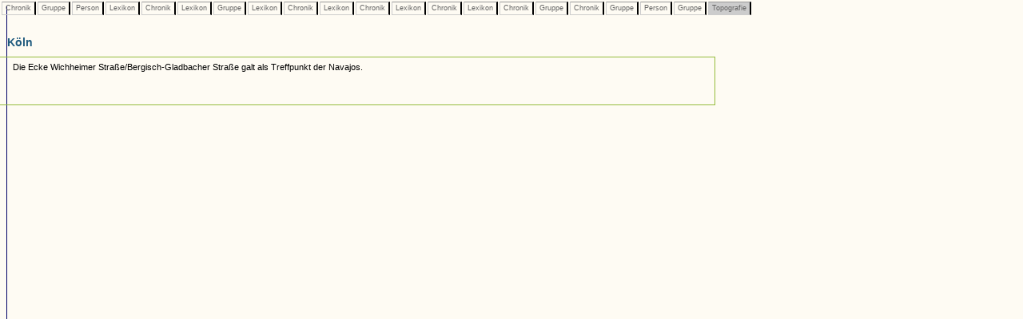

--- FILE ---
content_type: text/html
request_url: https://www.museenkoeln.de/ausstellungen/nsd_0404_edelweiss/db_inhalt.asp?C=208&G=6&P=23&L=38&C=261&L=114&G=38&L=114&C=263&L=38&C=263&L=114&C=265&L=114&C=266&G=33&C=253&G=34&P=4&G=55&T=129
body_size: 5865
content:


		

<html>
<head>
<title>Unbenanntes Dokument</title>
<meta http-equiv="Content-Type" content="text/html; charset=iso-8859-1">
<link href="_db.css" rel="stylesheet" type="text/css">
    
<script language="JavaScript" type="text/JavaScript">
<!--
function MM_reloadPage(init) {  //reloads the window if Nav4 resized
  if (init==true) with (navigator) {if ((appName=="Netscape")&&(parseInt(appVersion)==4)) {
    document.MM_pgW=innerWidth; document.MM_pgH=innerHeight; onresize=MM_reloadPage; }}
  else if (innerWidth!=document.MM_pgW || innerHeight!=document.MM_pgH) location.reload();
}
MM_reloadPage(true);
//-->




 


</script>
</head>

<body>

 






		<div id="LayerZurueck" style="position:absolute; left:0px; top:0px; z-index:1; width: 100%;">
			<table>
				<tr>					
					
							<td class="Pfad_inaktiv"><a href="db_inhalt.asp?C=208" class="textklein">&nbsp;Chronik&nbsp;</a></td>						
						
							<td class="Pfad_inaktiv"><a href="db_inhalt.asp?C=208&G=6" class="textklein">&nbsp;Gruppe&nbsp;</a></td>						
						
							<td class="Pfad_inaktiv"><a href="db_inhalt.asp?C=208&G=6&P=23" class="textklein">&nbsp;Person&nbsp;</a></td>						
						
							<td class="Pfad_inaktiv"><a href="db_inhalt.asp?C=208&G=6&P=23&L=38" class="textklein">&nbsp;Lexikon&nbsp;</a></td>						
						
							<td class="Pfad_inaktiv"><a href="db_inhalt.asp?C=208&G=6&P=23&L=38&C=261" class="textklein">&nbsp;Chronik&nbsp;</a></td>						
						
							<td class="Pfad_inaktiv"><a href="db_inhalt.asp?C=208&G=6&P=23&L=38&C=261&L=114" class="textklein">&nbsp;Lexikon&nbsp;</a></td>						
						
							<td class="Pfad_inaktiv"><a href="db_inhalt.asp?C=208&G=6&P=23&L=38&C=261&L=114&G=38" class="textklein">&nbsp;Gruppe&nbsp;</a></td>						
						
							<td class="Pfad_inaktiv"><a href="db_inhalt.asp?C=208&G=6&P=23&L=38&C=261&L=114&G=38&L=114" class="textklein">&nbsp;Lexikon&nbsp;</a></td>						
						
							<td class="Pfad_inaktiv"><a href="db_inhalt.asp?C=208&G=6&P=23&L=38&C=261&L=114&G=38&L=114&C=263" class="textklein">&nbsp;Chronik&nbsp;</a></td>						
						
							<td class="Pfad_inaktiv"><a href="db_inhalt.asp?C=208&G=6&P=23&L=38&C=261&L=114&G=38&L=114&C=263&L=38" class="textklein">&nbsp;Lexikon&nbsp;</a></td>						
						
							<td class="Pfad_inaktiv"><a href="db_inhalt.asp?C=208&G=6&P=23&L=38&C=261&L=114&G=38&L=114&C=263&L=38&C=263" class="textklein">&nbsp;Chronik&nbsp;</a></td>						
						
							<td class="Pfad_inaktiv"><a href="db_inhalt.asp?C=208&G=6&P=23&L=38&C=261&L=114&G=38&L=114&C=263&L=38&C=263&L=114" class="textklein">&nbsp;Lexikon&nbsp;</a></td>						
						
							<td class="Pfad_inaktiv"><a href="db_inhalt.asp?C=208&G=6&P=23&L=38&C=261&L=114&G=38&L=114&C=263&L=38&C=263&L=114&C=265" class="textklein">&nbsp;Chronik&nbsp;</a></td>						
						
							<td class="Pfad_inaktiv"><a href="db_inhalt.asp?C=208&G=6&P=23&L=38&C=261&L=114&G=38&L=114&C=263&L=38&C=263&L=114&C=265&L=114" class="textklein">&nbsp;Lexikon&nbsp;</a></td>						
						
							<td class="Pfad_inaktiv"><a href="db_inhalt.asp?C=208&G=6&P=23&L=38&C=261&L=114&G=38&L=114&C=263&L=38&C=263&L=114&C=265&L=114&C=266" class="textklein">&nbsp;Chronik&nbsp;</a></td>						
						
							<td class="Pfad_inaktiv"><a href="db_inhalt.asp?C=208&G=6&P=23&L=38&C=261&L=114&G=38&L=114&C=263&L=38&C=263&L=114&C=265&L=114&C=266&G=33" class="textklein">&nbsp;Gruppe&nbsp;</a></td>						
						
							<td class="Pfad_inaktiv"><a href="db_inhalt.asp?C=208&G=6&P=23&L=38&C=261&L=114&G=38&L=114&C=263&L=38&C=263&L=114&C=265&L=114&C=266&G=33&C=253" class="textklein">&nbsp;Chronik&nbsp;</a></td>						
						
							<td class="Pfad_inaktiv"><a href="db_inhalt.asp?C=208&G=6&P=23&L=38&C=261&L=114&G=38&L=114&C=263&L=38&C=263&L=114&C=265&L=114&C=266&G=33&C=253&G=34" class="textklein">&nbsp;Gruppe&nbsp;</a></td>						
						
							<td class="Pfad_inaktiv"><a href="db_inhalt.asp?C=208&G=6&P=23&L=38&C=261&L=114&G=38&L=114&C=263&L=38&C=263&L=114&C=265&L=114&C=266&G=33&C=253&G=34&P=4" class="textklein">&nbsp;Person&nbsp;</a></td>						
						
							<td class="Pfad_inaktiv"><a href="db_inhalt.asp?C=208&G=6&P=23&L=38&C=261&L=114&G=38&L=114&C=263&L=38&C=263&L=114&C=265&L=114&C=266&G=33&C=253&G=34&P=4&G=55" class="textklein">&nbsp;Gruppe&nbsp;</a></td>						
						
							<td class="Pfad_aktiv"><span class="textklein">&nbsp;Topografie&nbsp;</span></td>						
						
					
				</tr>
			</table>
		</div> 



		
			<div id="LayerInhalt" style="position:absolute; left:-1px; top:35px; z-index:1; width: 100%;"> 

				<table class="HeadDetail" cellpadding="0" cellspacing="0" width="70%"><tr><td>
					
						<strong>Köln</strong>
					
				</td></tr></table>
			
			  <table width="70%" align="left" class="RahmenHeadDetail" border="0" cellpadding="0" cellspacing="0"><tr><td>
							<table cellspacing="0" cellpadding="2" border="0">			
								<tr>
									<td><img src="images/homepage/leer.gif" width="10" height="1"></td>			
									<td class="text" valign="top">
										
										<p class="text" align="justify">											
											
										</p>
										
										<p class="text" align="justify">
											Die Ecke Wichheimer Straße/Bergisch-Gladbacher Straße galt als Treffpunkt der Navajos.											
										</p>
										
									</td>									
									<td><img src="images/homepage/leer.gif" width="10" height="1"></td>			
								</tr>
								<tr>
									<td></td>
									<td class="textklein"><br>
									
									</td>
								</tr>
								</table><br>
								
						</td></tr></table>
						
						
						<table width="30%">
			<tr>
				<td width="5%">&nbsp;</td>
				
				<td valign="top" width="95%">
						&nbsp;
									
				</td>
			</tr>		

		</table>
			</div>
		


 <img src="https://matomo.artcontent.de/matomo.php?idsite=12&amp;rec=1" style="border:0" alt="" />

</body>
</html>
